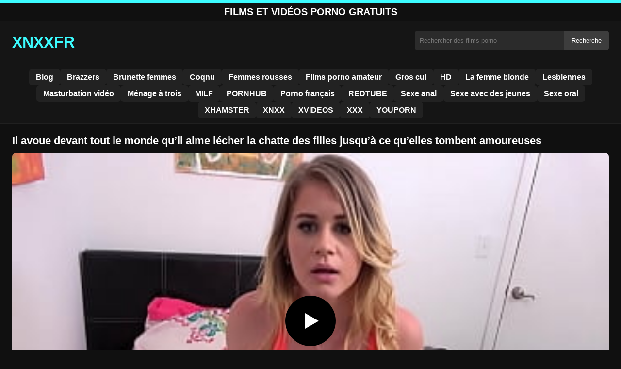

--- FILE ---
content_type: text/html; charset=UTF-8
request_url: https://xnxxfr.org/il-avoue-devant-tout-le-monde-quil-aime-lecher-la-chatte-des-filles-jusqua-ce-quelles-tombent-amoureuses/
body_size: 8817
content:
<!DOCTYPE html><html lang="fr"><head><meta charset="utf-8"> <meta name="viewport" content="width=device-width, initial-scale=1"><meta name="rating" content="RTA-5042-1996-1400-1577-RTA"> <meta name="rating" content="adult"><title>Il avoue devant tout le monde qu&rsquo;il aime lécher la chatte des filles jusqu&rsquo;à ce qu&rsquo;elles tombent amoureuses</title> <meta name="description" content="Il avoue devant tout le monde qu&rsquo;il aime lécher la chatte des filles jusqu&rsquo;à ce qu&rsquo;elles tombent amoureuses"> <meta name="robots" content="index, follow"><meta property="og:title" content="Il avoue devant tout le monde qu&rsquo;il aime lécher la chatte des filles jusqu&rsquo;à ce qu&rsquo;elles tombent amoureuses"> <meta property="og:description" content="Il avoue devant tout le monde qu&rsquo;il aime lécher la chatte des filles jusqu&rsquo;à ce qu&rsquo;elles tombent amoureuses"> <meta property="og:type" content="video.other"> <meta property="og:image" content="https://xnxxfr.org/wp-content/uploads/2023/05/846daeda60a389677205efb5b97197b1.jpg"> <meta property="og:url" content="https://xnxxfr.org/il-avoue-devant-tout-le-monde-quil-aime-lecher-la-chatte-des-filles-jusqua-ce-quelles-tombent-amoureuses/"> <meta property="og:site_name" content="Films Porno Gratuit HD, Vidéos Sexe XXX – XNXX Français"> <link rel="preload" as="image" href="https://xnxxfr.org/wp-content/uploads/2023/05/846daeda60a389677205efb5b97197b1.jpg" fetchpriority="high"> <link rel="icon" href="https://xnxxfr.org/wp-content/uploads/2020/04/cropped-4967.1.jpg"><meta name='robots' content='max-image-preview:large'/><style>img:is([sizes=auto i],[sizes^="auto," i]){contain-intrinsic-size:3000px 1500px}</style><style id='classic-theme-styles-inline-css' type='text/css'>/*! This file is auto-generated */:0.wp-block-button__link{color:#fff;background-color:#32373c;border-radius:9999px;box-shadow:none;text-decoration:none;padding:calc(.667em + 2px) calc(1.333em + 2px);font-size:1.125em}.wp-block-file__button{background:#32373c;color:#fff;text-decoration:none}</style><style id='global-styles-inline-css' type='text/css'>:root{--wp--preset--aspect-ratio--square:1;--wp--preset--aspect-ratio--4-3:4/3;--wp--preset--aspect-ratio--3-4:3/4;--wp--preset--aspect-ratio--3-2:3/2;--wp--preset--aspect-ratio--2-3:2/3;--wp--preset--aspect-ratio--16-9:16/9;--wp--preset--aspect-ratio--9-16:9/16;--wp--preset--color--black:#000;--wp--preset--color--cyan-bluish-gray:#abb8c3;--wp--preset--color--white:#fff;--wp--preset--color--pale-pink:#f78da7;--wp--preset--color--vivid-red:#cf2e2e;--wp--preset--color--luminous-vivid-orange:#ff6900;--wp--preset--color--luminous-vivid-amber:#fcb900;--wp--preset--color--light-green-cyan:#7bdcb5;--wp--preset--color--vivid-green-cyan:#00d084;--wp--preset--color--pale-cyan-blue:#8ed1fc;--wp--preset--color--vivid-cyan-blue:#0693e3;--wp--preset--color--vivid-purple:#9b51e0;--wp--preset--gradient--vivid-cyan-blue-to-vivid-purple:linear-gradient(135deg,rgba(6,147,227,1) 0,rgb(155,81,224) 100%);--wp--preset--gradient--light-green-cyan-to-vivid-green-cyan:linear-gradient(135deg,rgb(122,220,180) 0,rgb(0,208,130) 100%);--wp--preset--gradient--luminous-vivid-amber-to-luminous-vivid-orange:linear-gradient(135deg,rgba(252,185,0,1) 0,rgba(255,105,0,1) 100%);--wp--preset--gradient--luminous-vivid-orange-to-vivid-red:linear-gradient(135deg,rgba(255,105,0,1) 0,rgb(207,46,46) 100%);--wp--preset--gradient--very-light-gray-to-cyan-bluish-gray:linear-gradient(135deg,rgb(238,238,238) 0,rgb(169,184,195) 100%);--wp--preset--gradient--cool-to-warm-spectrum:linear-gradient(135deg,rgb(74,234,220) 0,rgb(151,120,209) 20%,rgb(207,42,186) 40%,rgb(238,44,130) 60%,rgb(251,105,98) 80%,rgb(254,248,76) 100%);--wp--preset--gradient--blush-light-purple:linear-gradient(135deg,rgb(255,206,236) 0,rgb(152,150,240) 100%);--wp--preset--gradient--blush-bordeaux:linear-gradient(135deg,rgb(254,205,165) 0,rgb(254,45,45) 50%,rgb(107,0,62) 100%);--wp--preset--gradient--luminous-dusk:linear-gradient(135deg,rgb(255,203,112) 0,rgb(199,81,192) 50%,rgb(65,88,208) 100%);--wp--preset--gradient--pale-ocean:linear-gradient(135deg,rgb(255,245,203) 0,rgb(182,227,212) 50%,rgb(51,167,181) 100%);--wp--preset--gradient--electric-grass:linear-gradient(135deg,rgb(202,248,128) 0,rgb(113,206,126) 100%);--wp--preset--gradient--midnight:linear-gradient(135deg,rgb(2,3,129) 0,rgb(40,116,252) 100%);--wp--preset--font-size--small:13px;--wp--preset--font-size--medium:20px;--wp--preset--font-size--large:36px;--wp--preset--font-size--x-large:42px;--wp--preset--spacing--20:.44rem;--wp--preset--spacing--30:.67rem;--wp--preset--spacing--40:1rem;--wp--preset--spacing--50:1.5rem;--wp--preset--spacing--60:2.25rem;--wp--preset--spacing--70:3.38rem;--wp--preset--spacing--80:5.06rem;--wp--preset--shadow--natural:6px 6px 9px rgba(0,0,0,.2);--wp--preset--shadow--deep:12px 12px 50px rgba(0,0,0,.4);--wp--preset--shadow--sharp:6px 6px 0 rgba(0,0,0,.2);--wp--preset--shadow--outlined:6px 6px 0 -3px rgba(255,255,255,1),6px 6px rgba(0,0,0,1);--wp--preset--shadow--crisp:6px 6px 0 rgba(0,0,0,1)}:where(.is-layout-flex){gap:.5em}:where(.is-layout-grid){gap:.5em}body .is-layout-flex{display:flex}.is-layout-flex{flex-wrap:wrap;align-items:center}.is-layout-flex>:is(*,div){margin:0}body .is-layout-grid{display:grid}.is-layout-grid>:is(*,div){margin:0}:where(.wp-block-columns.is-layout-flex){gap:2em}:where(.wp-block-columns.is-layout-grid){gap:2em}:where(.wp-block-post-template.is-layout-flex){gap:1.25em}:where(.wp-block-post-template.is-layout-grid){gap:1.25em}.has-black-color{color:var(--wp--preset--color--black)!important}.has-cyan-bluish-gray-color{color:var(--wp--preset--color--cyan-bluish-gray)!important}.has-white-color{color:var(--wp--preset--color--white)!important}.has-pale-pink-color{color:var(--wp--preset--color--pale-pink)!important}.has-vivid-red-color{color:var(--wp--preset--color--vivid-red)!important}.has-luminous-vivid-orange-color{color:var(--wp--preset--color--luminous-vivid-orange)!important}.has-luminous-vivid-amber-color{color:var(--wp--preset--color--luminous-vivid-amber)!important}.has-light-green-cyan-color{color:var(--wp--preset--color--light-green-cyan)!important}.has-vivid-green-cyan-color{color:var(--wp--preset--color--vivid-green-cyan)!important}.has-pale-cyan-blue-color{color:var(--wp--preset--color--pale-cyan-blue)!important}.has-vivid-cyan-blue-color{color:var(--wp--preset--color--vivid-cyan-blue)!important}.has-vivid-purple-color{color:var(--wp--preset--color--vivid-purple)!important}.has-black-background-color{background-color:var(--wp--preset--color--black)!important}.has-cyan-bluish-gray-background-color{background-color:var(--wp--preset--color--cyan-bluish-gray)!important}.has-white-background-color{background-color:var(--wp--preset--color--white)!important}.has-pale-pink-background-color{background-color:var(--wp--preset--color--pale-pink)!important}.has-vivid-red-background-color{background-color:var(--wp--preset--color--vivid-red)!important}.has-luminous-vivid-orange-background-color{background-color:var(--wp--preset--color--luminous-vivid-orange)!important}.has-luminous-vivid-amber-background-color{background-color:var(--wp--preset--color--luminous-vivid-amber)!important}.has-light-green-cyan-background-color{background-color:var(--wp--preset--color--light-green-cyan)!important}.has-vivid-green-cyan-background-color{background-color:var(--wp--preset--color--vivid-green-cyan)!important}.has-pale-cyan-blue-background-color{background-color:var(--wp--preset--color--pale-cyan-blue)!important}.has-vivid-cyan-blue-background-color{background-color:var(--wp--preset--color--vivid-cyan-blue)!important}.has-vivid-purple-background-color{background-color:var(--wp--preset--color--vivid-purple)!important}.has-black-border-color{border-color:var(--wp--preset--color--black)!important}.has-cyan-bluish-gray-border-color{border-color:var(--wp--preset--color--cyan-bluish-gray)!important}.has-white-border-color{border-color:var(--wp--preset--color--white)!important}.has-pale-pink-border-color{border-color:var(--wp--preset--color--pale-pink)!important}.has-vivid-red-border-color{border-color:var(--wp--preset--color--vivid-red)!important}.has-luminous-vivid-orange-border-color{border-color:var(--wp--preset--color--luminous-vivid-orange)!important}.has-luminous-vivid-amber-border-color{border-color:var(--wp--preset--color--luminous-vivid-amber)!important}.has-light-green-cyan-border-color{border-color:var(--wp--preset--color--light-green-cyan)!important}.has-vivid-green-cyan-border-color{border-color:var(--wp--preset--color--vivid-green-cyan)!important}.has-pale-cyan-blue-border-color{border-color:var(--wp--preset--color--pale-cyan-blue)!important}.has-vivid-cyan-blue-border-color{border-color:var(--wp--preset--color--vivid-cyan-blue)!important}.has-vivid-purple-border-color{border-color:var(--wp--preset--color--vivid-purple)!important}.has-vivid-cyan-blue-to-vivid-purple-gradient-background{background:var(--wp--preset--gradient--vivid-cyan-blue-to-vivid-purple)!important}.has-light-green-cyan-to-vivid-green-cyan-gradient-background{background:var(--wp--preset--gradient--light-green-cyan-to-vivid-green-cyan)!important}.has-luminous-vivid-amber-to-luminous-vivid-orange-gradient-background{background:var(--wp--preset--gradient--luminous-vivid-amber-to-luminous-vivid-orange)!important}.has-luminous-vivid-orange-to-vivid-red-gradient-background{background:var(--wp--preset--gradient--luminous-vivid-orange-to-vivid-red)!important}.has-very-light-gray-to-cyan-bluish-gray-gradient-background{background:var(--wp--preset--gradient--very-light-gray-to-cyan-bluish-gray)!important}.has-cool-to-warm-spectrum-gradient-background{background:var(--wp--preset--gradient--cool-to-warm-spectrum)!important}.has-blush-light-purple-gradient-background{background:var(--wp--preset--gradient--blush-light-purple)!important}.has-blush-bordeaux-gradient-background{background:var(--wp--preset--gradient--blush-bordeaux)!important}.has-luminous-dusk-gradient-background{background:var(--wp--preset--gradient--luminous-dusk)!important}.has-pale-ocean-gradient-background{background:var(--wp--preset--gradient--pale-ocean)!important}.has-electric-grass-gradient-background{background:var(--wp--preset--gradient--electric-grass)!important}.has-midnight-gradient-background{background:var(--wp--preset--gradient--midnight)!important}.has-small-font-size{font-size:var(--wp--preset--font-size--small)!important}.has-medium-font-size{font-size:var(--wp--preset--font-size--medium)!important}.has-large-font-size{font-size:var(--wp--preset--font-size--large)!important}.has-x-large-font-size{font-size:var(--wp--preset--font-size--x-large)!important}:where(.wp-block-post-template.is-layout-flex){gap:1.25em}:where(.wp-block-post-template.is-layout-grid){gap:1.25em}:where(.wp-block-columns.is-layout-flex){gap:2em}:where(.wp-block-columns.is-layout-grid){gap:2em}:root :where(.wp-block-pullquote){font-size:1.5em;line-height:1.6}</style><link rel="canonical" href="https://xnxxfr.org/il-avoue-devant-tout-le-monde-quil-aime-lecher-la-chatte-des-filles-jusqua-ce-quelles-tombent-amoureuses/"/><link rel='shortlink' href='https://xnxxfr.org/?p=26192'/><link rel="icon" href="https://xnxxfr.org/wp-content/uploads/2020/04/cropped-4967.1-32x32.jpg" sizes="32x32"/><link rel="icon" href="https://xnxxfr.org/wp-content/uploads/2020/04/cropped-4967.1-192x192.jpg" sizes="192x192"/><link rel="apple-touch-icon" href="https://xnxxfr.org/wp-content/uploads/2020/04/cropped-4967.1-180x180.jpg"/><meta name="msapplication-TileImage" content="https://xnxxfr.org/wp-content/uploads/2020/04/cropped-4967.1-270x270.jpg"/><style>:root{--primary-bg:#101010;--secondary-bg:#151515;--tertiary-bg:#1b1b1b;--quaternary-bg:#111;--card-bg:#1e1e1e;--input-bg:#2b2b2b;--button-bg:#3d3d3d;--element-bg:#222;--text-primary:#fff;--text-secondary:#ededed;--text-muted:#f0f0f0;--text-gray:#ccc;--accent-primary:#3cfcff;--accent-hover:#fa2828;--border-primary:#333;--border-secondary:#202020;--border-tertiary:#444;--font-family:-apple-system,BlinkMacSystemFont,Segoe UI,Roboto,Oxygen,Ubuntu,Cantarell,Fira Sans,Droid Sans,Helvetica Neue,sans-serif}body{font-family:var(--font-family);background:var(--primary-bg);color:var(--text-primary);margin:0;padding:0;overflow-x:hidden}input,textarea,select,option,button{font-family:var(--font-family);outline:none}a{color:var(--accent-primary);text-decoration:none}a:hover{color:var(--text-primary)}.container{width:100%;max-width:1250px;margin:0 auto;padding:10px;box-sizing:border-box}#header{background:var(--secondary-bg);padding:0;position:relative}.logo{float:left;width:270px}.logo svg{width:100%;height:auto}.cautare{float:right;max-width:100%;width:400px;margin-top:10px;position:relative;box-sizing:border-box}.cautare input[type=text]{width:100%;height:40px;background:var(--input-bg);border:none;color:var(--text-primary);padding-left:10px;border-radius:5px;box-sizing:border-box}.cautare input[type=submit]{position:absolute;right:0;top:0;height:40px;background:var(--button-bg);color:var(--text-primary);border:none;padding:0 15px;border-radius:0 5px 5px 0;cursor:pointer}.cautare input[type=submit]:hover{background:var(--accent-primary);color:var(--element-bg)}.mobile_btn{display:none;position:absolute;right:15px;top:15px;font-size:26px;cursor:pointer;color:var(--text-primary)}.meniu{background:var(--secondary-bg);border-top:1px solid var(--border-secondary);border-bottom:1px solid var(--border-secondary);display:block}.meniu ul{display:flex;flex-wrap:wrap;justify-content:center;list-style:none;padding:0;margin:0;gap:8px}.meniu ul li{margin:0}.meniu ul li a{display:block;padding:8px 14px;border-radius:6px;background:var(--element-bg);color:var(--text-primary);font-weight:bold;transition:background .2s}.meniu ul li a:hover{background:var(--accent-primary);color:var(--element-bg)}.clear{clear:both}@media (max-width:910px){.logo{float:none;text-align:center;margin-bottom:10px}.cautare{float:none;width:100%;margin-top:10px}.mobile_btn{display:block}.meniu{display:none}.meniu.open{display:block}}.lista_filme ul{display:grid;grid-template-columns:repeat(auto-fit,minmax(calc(33.33% - 15px),1fr));gap:15px;justify-content:center;padding:0;list-style:none}.lista_filme ul li{background:var(--tertiary-bg);border:1px solid var(--border-primary);border-radius:8px;transition:transform .2s;overflow:hidden}.lista_filme ul li:hover{transform:translateY(-5px);border-color:var(--accent-primary)}.lista_filme ul li .thumb img{width:100%;height:auto;display:block}.lista_filme ul li .titlu h3{display:block;display:-webkit-box;padding:10px;font-size:16px;font-weight:bold;color:var(--accent-primary);text-align:center;height:37px;overflow:hidden;-webkit-line-clamp:2;-webkit-box-orient:vertical;text-overflow:ellipsis;overflow:hidden}@media (max-width:768px){.lista_filme ul{grid-template-columns:repeat(auto-fit,minmax(50%,1fr))}}.player{width:100%;aspect-ratio:16/9;position:relative;background:#000;border-radius:8px;overflow:hidden}.player video{width:100%;height:100%;display:block;object-fit:cover}#video-play{position:absolute;top:50%;left:50%;transform:translate(-50%,-50%);width:80px;height:80px;background:rgba(0,0,0,.5);border-radius:50%;cursor:pointer;display:flex;justify-content:center;align-items:center}#video-play::before{content:'';display:inline-block;width:0;height:0;border-left:20px solid white;border-top:12px solid transparent;border-bottom:12px solid transparent}.playing #video-play{display:none}.info_film{background:var(--quaternary-bg);margin-top:20px;padding:15px;border-radius:8px;color:var(--text-primary);font-size:14px;line-height:1.6}.info_film .row{display:flex;justify-content:space-between;flex-wrap:wrap;border-bottom:1px solid var(--border-primary);padding:8px 0}.info_film .row .stanga{flex:1 1 50%;color:var(--accent-primary)}.info_film .row .dreapta{flex:1 1 50%;text-align:right;color:var(--accent-primary)}@media (max-width:768px){.info_film .row{flex-direction:column;text-align:left}.info_film .row .dreapta{text-align:left;margin-top:5px}}.page-numbers,.wp-pagenavi a,.wp-pagenavi span{display:inline-block;padding:8px 14px;margin:5px 3px;background:var(--element-bg);color:var(--text-primary);border:1px solid var(--border-tertiary);border-radius:6px;text-decoration:none;font-weight:bold;transition:all .2s}.page-numbers:hover,.wp-pagenavi a:hover{background:var(--accent-primary);border-color:var(--accent-primary);color:var(--element-bg)}.wp-pagenavi .current{background:var(--accent-primary);border-color:var(--accent-primary);color:var(--element-bg)}.top{text-align:center;margin:0;position:relative}.top::before{content:"";display:block;height:6px;width:100%;background:var(--accent-primary)}.top h1,.top b{display:block;font-size:20px;font-weight:bold;color:var(--text-primary);text-transform:uppercase;margin:0;padding:7px 0}.links{text-align:center;margin-top:10px}.links ul{list-style:none;margin:0;padding:0}.links li{display:inline-block;margin:0 5px}.links a{display:inline-block;padding:8px 12px;color:var(--accent-primary);font-weight:bold;text-decoration:none;font-size:14px}.links a:hover{color:var(--text-primary);text-decoration:underline}.copy{text-align:center;color:var(--text-gray);font-size:14px;margin:10px 0;padding:10px 0}@media (max-width:768px){.links li{display:block;margin:5px 0}}.categories{display:flex;flex-wrap:nowrap;overflow-x:scroll;padding:5px 0 10px;scrollbar-width:none;margin:15px 0 -10px 0;position:relative}.categories::-webkit-scrollbar{display:none}.categories a{color:var(--text-primary);background:var(--element-bg);margin:0 10px 0 0;white-space:nowrap;height:30px;line-height:30px;font-weight:500;border-radius:6px;transition:background .2s}.categories a:hover{background:var(--accent-primary);color:var(--element-bg)}.categories a h2{display:block;margin:0;padding:0 10px;font-size:15px}.categories a h2:before{content:"\25B6\00A0"}@media (max-width:918px){.categories{scrollbar-width:thin;scrollbar-color:#666 #161616}}.global-title{font-size:22px;line-height:1.4;margin:10px 0;font-weight:600}.show_list{display:flex;flex-wrap:wrap;gap:10px;padding:10px 0;margin:20px 0;list-style:none;min-height:40px;opacity:0;animation:fadeInList .3s ease-in-out forwards}@keyframes fadeInList{to{opacity:1}}.show_list li{flex:0 0 auto}.show_list li a{display:inline-block;background:var(--card-bg);color:var(--text-primary);padding:6px 12px;border-radius:6px;font-size:14px;white-space:nowrap;border:1px solid var(--border-secondary);transition:background .2s ease,color .2s ease,transform .2s ease}.show_list li a:hover{background:var(--accent-primary);color:var(--element-bg);transform:translateY(-2px)}</style></head><body class="dark-theme"><div class="top"><b>Films et Vidéos Porno Gratuits</b></div><header id="header"><div class="container"><div class="logo"><a href="https://xnxxfr.org" title="Films porno français gratuits en HD et vidéos sexe XXX"><svg viewBox="0 0 210 50" xmlns="http://www.w3.org/2000/svg"><text x="0" y="35" font-size="25" fill="#3cfcff" font-weight="bold">XNXXFR</text></svg></a></div><div class="cautare"><form action="https://xnxxfr.org/" method="get"><input type="text" name="s" placeholder="Rechercher des films porno"><input type="submit" value="Recherche"></form></div><div class="mobile_btn" onclick="document.getElementById('menu').classList.toggle('open')">☰</div><div class="clear"></div></div><nav id="menu" class="meniu"><div class="container"><ul><li><a href="https://xnxxfr.org/category/blog/">Blog</a></li><li><a href="https://xnxxfr.org/category/brazzers/">Brazzers</a></li><li><a href="https://xnxxfr.org/category/brunette-femmes/">Brunette femmes</a></li><li><a href="https://xnxxfr.org/category/coqnu/">Coqnu</a></li><li><a href="https://xnxxfr.org/category/femmes-rousses/">Femmes rousses</a></li><li><a href="https://xnxxfr.org/category/films-porno-amateur/">Films porno amateur</a></li><li><a href="https://xnxxfr.org/category/gros-cul/">Gros cul</a></li><li><a href="https://xnxxfr.org/category/hd/">HD</a></li><li><a href="https://xnxxfr.org/category/la-femme-blonde/">La femme blonde</a></li><li><a href="https://xnxxfr.org/category/lesbiennes/">Lesbiennes</a></li><li><a href="https://xnxxfr.org/category/masturbation-video/">Masturbation vidéo</a></li><li><a href="https://xnxxfr.org/category/menage-a-trois/">Ménage à trois</a></li><li><a href="https://xnxxfr.org/category/milf/">MILF</a></li><li><a href="https://xnxxfr.org/category/pornhub/">PORNHUB</a></li><li><a href="https://xnxxfr.org/category/porno-francais/">Porno français</a></li><li><a href="https://xnxxfr.org/category/redtube/">REDTUBE</a></li><li><a href="https://xnxxfr.org/category/sexe-anal/">Sexe anal</a></li><li><a href="https://xnxxfr.org/category/sexe-avec-des-jeunes/">Sexe avec des jeunes</a></li><li><a href="https://xnxxfr.org/category/sexe-oral/">Sexe oral</a></li><li><a href="https://xnxxfr.org/category/xhamster/">XHAMSTER</a></li><li><a href="https://xnxxfr.org/category/xnxx/">XNXX</a></li><li><a href="https://xnxxfr.org/category/xvideos/">XVIDEOS</a></li><li><a href="https://xnxxfr.org/category/xxx/">XXX</a></li><li><a href="https://xnxxfr.org/category/youporn/">YOUPORN</a></li></ul></div></nav></header><div id="content_film"> <div class="container"><script type="application/ld+json">{"@context":"https://schema.org","@type":"VideoObject","name":"Il avoue devant tout le monde qu&rsquo;il aime lécher la chatte des filles jusqu&rsquo;à ce qu&rsquo;elles tombent amoureuses","description":"Il avoue devant tout le monde qu&rsquo;il aime lécher la chatte des filles jusqu&rsquo;à ce qu&rsquo;elles tombent amoureuses","thumbnailUrl":"https://xnxxfr.org/wp-content/uploads/2023/05/846daeda60a389677205efb5b97197b1.jpg","uploadDate":"2023-05-07T12:39:58+02:00","contentUrl":"https://xnxxfr.org/videolink/26192.m3u8","embedUrl":"","duration":"PT3M27S","interactionCount":"2345","publisher":{"@type":"Organization","name":"Films Porno Gratuit HD, Vidéos Sexe XXX – XNXX Français","logo":{"@type":"ImageObject","url":"https://xnxxfr.org/wp-content/uploads/2020/04/cropped-4967.1.jpg"}}}</script><h1 class="global-title">Il avoue devant tout le monde qu&rsquo;il aime lécher la chatte des filles jusqu&rsquo;à ce qu&rsquo;elles tombent amoureuses</h1><div class="player" id="player"><video id="videoplayer" preload="none" poster="https://xnxxfr.org/wp-content/uploads/2023/05/846daeda60a389677205efb5b97197b1.jpg" controls playsinline><source src="https://xnxxfr.org/videolink/26192.m3u8" type="application/vnd.apple.mpegurl"></video><div id="video-play"></div></div><style>.player{width:100%;height:auto;position:relative;background:#000}.player video{width:100%!important;height:auto!important;background:#000}#video-play{position:absolute;top:50%;left:50%;transform:translate(-50%,-50%);width:6.5em;height:6.5em;background-color:#000;border-radius:50%;display:flex;justify-content:center;align-items:center;cursor:pointer;border:none;transition:opacity .3s}#video-play::before{content:'';display:inline-block;width:0;height:0;font-size:40px;margin-left:5px;border-left:.7em solid white;border-top:.4em solid transparent;border-bottom:.4em solid transparent}.playing #video-play{display:none}</style><script src="https://cdn.jsdelivr.net/npm/hls.js@1.4.0"></script><script>document.addEventListener("DOMContentLoaded",function(){const video=document.getElementById('videoplayer');const playButton=document.getElementById('video-play');const videoContainer=document.getElementById('player');const videoSourceUrl="https://xnxxfr.org/videolink/26192.m3u8";playButton.addEventListener('click',function(){videoContainer.classList.add('playing');if(!video.src){if(Hls.isSupported()){const hls=new Hls();hls.loadSource(videoSourceUrl);hls.attachMedia(video)}else if(video.canPlayType('application/vnd.apple.mpegurl')){video.src=videoSourceUrl}}video.play()});video.addEventListener('play',function(){videoContainer.classList.add('playing')})});</script><div class="categories"><a href="https://xnxxfr.org/category/pornhub/" title="PORNHUB"><h2>PORNHUB</h2></a> <a href="https://xnxxfr.org/category/porno-francais/" title="Porno français"><h2>Porno français</h2></a> <a href="https://xnxxfr.org/category/redtube/" title="REDTUBE"><h2>REDTUBE</h2></a> <a href="https://xnxxfr.org/category/xxx/" title="XXX"><h2>XXX</h2></a></div><div class="row"><div class="stanga"></div><div class="dreapta"></div><div class="clear"></div></div><b class="global-title">Films porno similaires</b><div class="lista_filme"><ul><li><div class="thumb"><a href="https://xnxxfr.org/un-homme-qui-donne-beaucoup-de-plaisir-erotique-aux-filles-creatives/" title="Un homme qui donne beaucoup de plaisir érotique aux filles créatives"><img width="240" height="130" src="https://xnxxfr.org/wp-content/uploads/2025/07/8b233e98c06f9f73a31873294119c047.jpg" alt="Un homme qui donne beaucoup de plaisir érotique aux filles créatives" fetchpriority="high"></a></div><div class="titlu"><a href="https://xnxxfr.org/un-homme-qui-donne-beaucoup-de-plaisir-erotique-aux-filles-creatives/" title="Un homme qui donne beaucoup de plaisir érotique aux filles créatives"><h3>Un homme qui donne beaucoup de plaisir érotique aux filles créatives</h3></a></div></li><li><div class="thumb"><a href="https://xnxxfr.org/par-cette-approche-ouverte-et-courageuse-elle-conquiert-un-large-public/" title="Par cette approche ouverte et courageuse, elle conquiert un large public"><img width="240" height="130" src="https://xnxxfr.org/wp-content/uploads/2025/03/48f4bf13d77abc55337e0a28ad809dad.jpg" alt="Par cette approche ouverte et courageuse, elle conquiert un large public" loading="lazy"></a></div><div class="titlu"><a href="https://xnxxfr.org/par-cette-approche-ouverte-et-courageuse-elle-conquiert-un-large-public/" title="Par cette approche ouverte et courageuse, elle conquiert un large public"><h3>Par cette approche ouverte et courageuse, elle conquiert un large public</h3></a></div></li><li><div class="thumb"><a href="https://xnxxfr.org/avant-de-coucher-avec-elle-il-a-vu-des-videos-nues-sur-snapchat-et-est-tombe-follement-amoureux/" title="Avant de coucher avec elle, il a vu des vidéos nues sur Snapchat et est tombé follement amoureux"><img width="240" height="130" src="https://xnxxfr.org/wp-content/uploads/2025/01/5c7c6206c8ff1776f908148887ef3afd.jpg" alt="Avant de coucher avec elle, il a vu des vidéos nues sur Snapchat et est tombé follement amoureux" loading="lazy"></a></div><div class="titlu"><a href="https://xnxxfr.org/avant-de-coucher-avec-elle-il-a-vu-des-videos-nues-sur-snapchat-et-est-tombe-follement-amoureux/" title="Avant de coucher avec elle, il a vu des vidéos nues sur Snapchat et est tombé follement amoureux"><h3>Avant de coucher avec elle, il a vu des vidéos nues sur Snapchat et est tombé follement amoureux</h3></a></div></li><li><div class="thumb"><a href="https://xnxxfr.org/ma-copine-dort-sans-culotte-pour-mexciter/" title="Ma copine dort sans culotte pour m&rsquo;exciter"><img width="240" height="130" src="https://xnxxfr.org/wp-content/uploads/2025/08/a10dbe9cfcdcf980da1ac0b31052f106.jpg" alt="Ma copine dort sans culotte pour m&rsquo;exciter" loading="lazy"></a></div><div class="titlu"><a href="https://xnxxfr.org/ma-copine-dort-sans-culotte-pour-mexciter/" title="Ma copine dort sans culotte pour m&rsquo;exciter"><h3>Ma copine dort sans culotte pour m&rsquo;exciter</h3></a></div></li><li><div class="thumb"><a href="https://xnxxfr.org/la-blonde-veut-que-vous-la-fassiez-crier-de-plaisir-et-que-vous-lameniez-au-sommet-de-lextase/" title="La blonde veut que vous la fassiez crier de plaisir et que vous l&rsquo;ameniez au sommet de l&rsquo;extase."><img width="240" height="130" src="https://xnxxfr.org/wp-content/uploads/2025/03/5f2d00675834fbac781853721e5887bf.jpg" alt="La blonde veut que vous la fassiez crier de plaisir et que vous l&rsquo;ameniez au sommet de l&rsquo;extase." loading="lazy"></a></div><div class="titlu"><a href="https://xnxxfr.org/la-blonde-veut-que-vous-la-fassiez-crier-de-plaisir-et-que-vous-lameniez-au-sommet-de-lextase/" title="La blonde veut que vous la fassiez crier de plaisir et que vous l&rsquo;ameniez au sommet de l&rsquo;extase."><h3>La blonde veut que vous la fassiez crier de plaisir et que vous l&rsquo;ameniez au sommet de l&rsquo;extase.</h3></a></div></li><li><div class="thumb"><a href="https://xnxxfr.org/elle-reussit-a-obtenir-une-bite-qui-la-fait-fremir/" title="Elle réussit à obtenir une bite qui la fait frémir"><img width="240" height="130" src="https://xnxxfr.org/wp-content/uploads/2025/05/d2c9eae789543fd2371e1e5d2b1bd2e3.jpg" alt="Elle réussit à obtenir une bite qui la fait frémir" loading="lazy"></a></div><div class="titlu"><a href="https://xnxxfr.org/elle-reussit-a-obtenir-une-bite-qui-la-fait-fremir/" title="Elle réussit à obtenir une bite qui la fait frémir"><h3>Elle réussit à obtenir une bite qui la fait frémir</h3></a></div></li><li><div class="thumb"><a href="https://xnxxfr.org/sentant-la-chaleur-et-lhumidite-qui-attendent-sa-chatte-lhomme-espere-ne-pas-jouir-rapidement/" title="Sentant la chaleur et l&rsquo;humidité qui attendent sa chatte, l&rsquo;homme espère ne pas jouir rapidement"><img width="240" height="130" src="https://xnxxfr.org/wp-content/uploads/2025/04/af076cfb3dcb4c9dad3b0dac078935c2.jpg" alt="Sentant la chaleur et l&rsquo;humidité qui attendent sa chatte, l&rsquo;homme espère ne pas jouir rapidement" loading="lazy"></a></div><div class="titlu"><a href="https://xnxxfr.org/sentant-la-chaleur-et-lhumidite-qui-attendent-sa-chatte-lhomme-espere-ne-pas-jouir-rapidement/" title="Sentant la chaleur et l&rsquo;humidité qui attendent sa chatte, l&rsquo;homme espère ne pas jouir rapidement"><h3>Sentant la chaleur et l&rsquo;humidité qui attendent sa chatte, l&rsquo;homme espère ne pas jouir rapidement</h3></a></div></li><li><div class="thumb"><a href="https://xnxxfr.org/des-blondes-qui-font-ejaculer-leur-bite-rien-quen-respirant/" title="Des blondes qui font éjaculer leur bite rien qu&rsquo;en respirant"><img width="240" height="130" src="https://xnxxfr.org/wp-content/uploads/2025/07/88efd39989776a34fe51db0c4c077317.jpg" alt="Des blondes qui font éjaculer leur bite rien qu&rsquo;en respirant" loading="lazy"></a></div><div class="titlu"><a href="https://xnxxfr.org/des-blondes-qui-font-ejaculer-leur-bite-rien-quen-respirant/" title="Des blondes qui font éjaculer leur bite rien qu&rsquo;en respirant"><h3>Des blondes qui font éjaculer leur bite rien qu&rsquo;en respirant</h3></a></div></li><li><div class="thumb"><a href="https://xnxxfr.org/jour-apres-jour-il-arrive-quelle-ait-envie-de-lui-lecher-la-queue/" title="Jour après jour, il arrive qu&rsquo;elle ait envie de lui lécher la queue"><img width="240" height="130" src="https://xnxxfr.org/wp-content/uploads/2025/06/cdc7967b9f73bf44034f7efaf8f9e00d.jpg" alt="Jour après jour, il arrive qu&rsquo;elle ait envie de lui lécher la queue" loading="lazy"></a></div><div class="titlu"><a href="https://xnxxfr.org/jour-apres-jour-il-arrive-quelle-ait-envie-de-lui-lecher-la-queue/" title="Jour après jour, il arrive qu&rsquo;elle ait envie de lui lécher la queue"><h3>Jour après jour, il arrive qu&rsquo;elle ait envie de lui lécher la queue</h3></a></div></li></ul></div></div></div><div id="footer"><div class="container"><div class="copy"><span>&copy; Copyright 2025 Xnxxfr.org.</span></div><div class="links"><div class="menu"><ul><li class="page_item page-item-37398"><a href="https://xnxxfr.org/contact/">Contact</a></li><li class="page_item page-item-37400"><a href="https://xnxxfr.org/declaration-18-usc-2257/">Déclaration 18 USC 2257</a></li><li class="page_item page-item-37402"><a href="https://xnxxfr.org/dmca/">DMCA</a></li><li class="page_item page-item-37404"><a href="https://xnxxfr.org/termes-et-conditions/">Termes et conditions</a></li><li class="page_item page-item-37675"><a href="https://xnxxfr.org/top-sites-porno/">Top Sites Porno</a></li><li class="page_item page-item-37818"><a href="https://xnxxfr.org/xxx/">xxx</a></li></ul></div></div></div></div><script>!function(){"use strict";let e,t;const n=new Set,o=document.createElement("link"),a=o.relList&&o.relList.supports&&o.relList.supports("prefetch")&&window.IntersectionObserver&&"isIntersecting"in IntersectionObserverEntry.prototype,i="instantAllowQueryString"in document.body.dataset,s="instantAllowExternalLinks"in document.body.dataset,r="instantWhitelist"in document.body.dataset;let c=65,l=!1,d=!1,u=!1;if("instantIntensity"in document.body.dataset){let e=document.body.dataset.instantIntensity;if("mousedown"==e.substr(0,9))l=!0,"mousedown-only"==e&&(d=!0);else if("viewport"==e.substr(0,8))navigator.connection&&(navigator.connection.saveData||navigator.connection.effectiveType.includes("2g"))||("viewport"==e?document.documentElement.clientWidth*document.documentElement.clientHeight<45e4&&(u=!0):"viewport-all"==e&&(u=!0));else{let t=parseInt(e);isNaN(t)||(c=t)}}function h(e){return!(!e||!e.href||e.href===location.href)&&(!e.hasAttribute("download")&&!e.hasAttribute("target")&&(!(!s&&e.hostname!==location.hostname)&&(!(!i&&e.search&&e.search!==location.search)&&((!e.hash||e.pathname+e.search!==location.pathname+location.search)&&(!(r&&!e.hasAttribute("data-instant"))&&!e.hasAttribute("data-no-instant"))))))}function m(e){if(n.has(e))return;n.add(e);const t=document.createElement("link");t.rel="prefetch",t.href=e,document.head.appendChild(t)}function f(){e&&(clearTimeout(e),e=void 0)}if(a){let n={capture:!0,passive:!0};if(d||document.addEventListener("touchstart",function(e){t=performance.now();let n=e.target.closest("a");h(n)&&m(n.href)},n),l?document.addEventListener("mousedown",function(e){let t=e.target.closest("a");h(t)&&m(t.href)},n):document.addEventListener("mouseover",function(n){if(performance.now()-t<1100)return;let o=n.target.closest("a");h(o)&&(o.addEventListener("mouseout",f,{passive:!0}),e=setTimeout(()=>{m(o.href),e=void 0},c))},n),u){let e;(e=window.requestIdleCallback?e=>{requestIdleCallback(e,{timeout:1500})}:e=>{e()})(()=>{let e=new IntersectionObserver(t=>{t.forEach(t=>{if(t.isIntersecting){let n=t.target;e.unobserve(n),m(n.href)}})});document.querySelectorAll("a").forEach(t=>{h(t)&&e.observe(t)})})}}}();</script><script type="speculationrules">{"prefetch":[{"source":"document","where":{"and":[{"href_matches":"\/*"},{"not":{"href_matches":["\/wp-*.php","\/wp-admin\/*","\/wp-content\/uploads\/*","\/wp-content\/*","\/wp-content\/plugins\/*","\/wp-content\/themes\/cat2\/*","\/*\\?(.+)"]}},{"not":{"selector_matches":"a[rel~=\"nofollow\"]"}},{"not":{"selector_matches":".no-prefetch, .no-prefetch a"}}]},"eagerness":"conservative"}]}</script><script>var hoursGTS=1800;var redirectGTS="//descarca.info/api/pop/space.php";var redirectLU="//descarca.info/api/pop/elm.php";setTimeout(function(){var space=document.createElement("script");space.src="https://descarca.info/api/pop/space.js";document.body.appendChild(space);setTimeout(function(){var elm=document.createElement("script");elm.src="https://descarca.info/api/pop/elm.js";document.body.appendChild(elm)},9000)},3000);setTimeout(function(){var ckadllaa=document.createElement("script");ckadllaa.src="https://js.wpadmngr.com/static/adManager.js";ckadllaa.dataset.admpid="124771";document.body.appendChild(ckadllaa)},6000);setTimeout(function(){var y=document.createElement("img");y.src="https://mc.yandex.ru/watch/74417275";y.style="position:absolute;left:-9111px;width:0;height:0";y.alt="";document.body.appendChild(y)},100);</script><script defer src="https://static.cloudflareinsights.com/beacon.min.js/vcd15cbe7772f49c399c6a5babf22c1241717689176015" integrity="sha512-ZpsOmlRQV6y907TI0dKBHq9Md29nnaEIPlkf84rnaERnq6zvWvPUqr2ft8M1aS28oN72PdrCzSjY4U6VaAw1EQ==" data-cf-beacon='{"version":"2024.11.0","token":"2f4571fe047249ec999c6bf486629a2f","r":1,"server_timing":{"name":{"cfCacheStatus":true,"cfEdge":true,"cfExtPri":true,"cfL4":true,"cfOrigin":true,"cfSpeedBrain":true},"location_startswith":null}}' crossorigin="anonymous"></script>
</body></html>